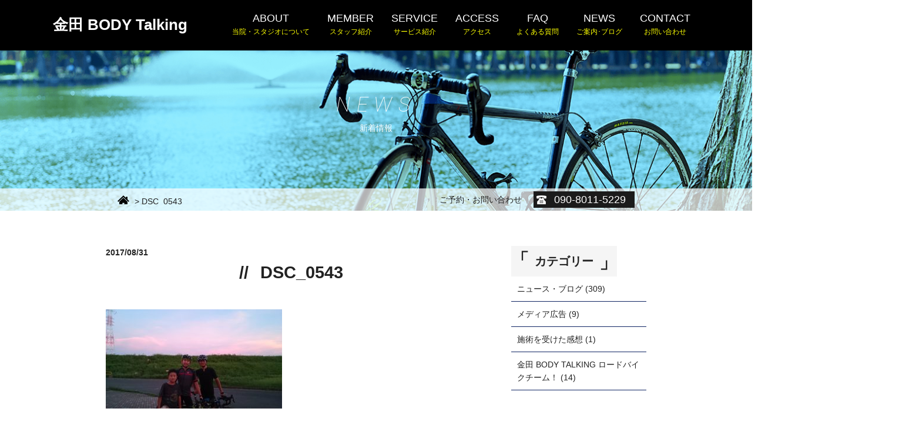

--- FILE ---
content_type: text/html; charset=UTF-8
request_url: http://kanedabodytalking.com/dsc_0543/
body_size: 8898
content:

<!DOCTYPE html>
<html dir="ltr" lang="ja">
<head>
<meta charset="UTF-8">
<meta name="format-detection" content="telephone=no">
	<meta name="viewport" content="width=1300">
<title>	DSC_0543 | 浦和駅5分/さいたま市/浦和区/頑固な凝り根本改善の整体 カネダ整体院/BODY TALKINGスタジオ 完全予約制 | 浦和駅5分/さいたま市/浦和区/頑固な凝り根本改善の整体 カネダ整体院/BODY TALKINGスタジオ　完全予約制</title>
<meta name="keywords" content="キーワード">
<meta name="description" content="説明">
<link rel="icon" href="http://kanedabodytalking.com/wp-content/themes/kaneda/favicon.ico" type="image/x-icon" />
<link rel="shortcut icon" href="http://kanedabodytalking.com/wp-content/themes/kaneda/favicon.ico" type="image/x-icon" />

<!--[if lt IE 9]>
<script src="http://kanedabodytalking.com/wp-content/themes/kaneda/js/html5.js"></script>
<script src="http://kanedabodytalking.com/wp-content/themes/kaneda/js/css3-mediaqueries.js"></script>
<![endif]-->

<link rel="stylesheet" href="http://kanedabodytalking.com/wp-content/themes/kaneda/style.css" type="text/css" media="screen">


		<!-- All in One SEO 4.9.1.1 - aioseo.com -->
	<meta name="robots" content="max-image-preview:large" />
	<meta name="author" content="bodytalking"/>
	<link rel="canonical" href="http://kanedabodytalking.com/dsc_0543/" />
	<meta name="generator" content="All in One SEO (AIOSEO) 4.9.1.1" />
		<meta property="og:locale" content="ja_JP" />
		<meta property="og:site_name" content="浦和駅5分/さいたま市/浦和区/頑固な凝り根本改善の整体 カネダ整体院/BODY TALKINGスタジオ　完全予約制 | 11周年を迎えた整体院　元プロロードレーサー、トライアスリートの施術家&amp;トレーナーが全てあなたをサポートします！　ロードバイク全日本チャンピョンを生んだトレーニングスタジオ、スポーツ整体・スポーツマッサージ院 〜トライアスロンやロードバイクの指導まで〜" />
		<meta property="og:type" content="article" />
		<meta property="og:title" content="DSC_0543 | 浦和駅5分/さいたま市/浦和区/頑固な凝り根本改善の整体 カネダ整体院/BODY TALKINGスタジオ 完全予約制" />
		<meta property="og:url" content="http://kanedabodytalking.com/dsc_0543/" />
		<meta property="article:published_time" content="2017-08-31T11:44:39+00:00" />
		<meta property="article:modified_time" content="2017-08-31T11:44:39+00:00" />
		<meta property="article:publisher" content="https://www.facebook.com/kanedabodytalking" />
		<meta name="twitter:card" content="summary" />
		<meta name="twitter:site" content="@K_BODYTalking" />
		<meta name="twitter:title" content="DSC_0543 | 浦和駅5分/さいたま市/浦和区/頑固な凝り根本改善の整体 カネダ整体院/BODY TALKINGスタジオ 完全予約制" />
		<meta name="twitter:creator" content="@K_BODYTalking" />
		<script type="application/ld+json" class="aioseo-schema">
			{"@context":"https:\/\/schema.org","@graph":[{"@type":"BreadcrumbList","@id":"http:\/\/kanedabodytalking.com\/dsc_0543\/#breadcrumblist","itemListElement":[{"@type":"ListItem","@id":"http:\/\/kanedabodytalking.com#listItem","position":1,"name":"\u30db\u30fc\u30e0","item":"http:\/\/kanedabodytalking.com","nextItem":{"@type":"ListItem","@id":"http:\/\/kanedabodytalking.com\/dsc_0543\/#listItem","name":"DSC_0543"}},{"@type":"ListItem","@id":"http:\/\/kanedabodytalking.com\/dsc_0543\/#listItem","position":2,"name":"DSC_0543","previousItem":{"@type":"ListItem","@id":"http:\/\/kanedabodytalking.com#listItem","name":"\u30db\u30fc\u30e0"}}]},{"@type":"ItemPage","@id":"http:\/\/kanedabodytalking.com\/dsc_0543\/#itempage","url":"http:\/\/kanedabodytalking.com\/dsc_0543\/","name":"DSC_0543 | \u6d66\u548c\u99c55\u5206\/\u3055\u3044\u305f\u307e\u5e02\/\u6d66\u548c\u533a\/\u9811\u56fa\u306a\u51dd\u308a\u6839\u672c\u6539\u5584\u306e\u6574\u4f53 \u30ab\u30cd\u30c0\u6574\u4f53\u9662\/BODY TALKING\u30b9\u30bf\u30b8\u30aa \u5b8c\u5168\u4e88\u7d04\u5236","inLanguage":"ja","isPartOf":{"@id":"http:\/\/kanedabodytalking.com\/#website"},"breadcrumb":{"@id":"http:\/\/kanedabodytalking.com\/dsc_0543\/#breadcrumblist"},"author":{"@id":"http:\/\/kanedabodytalking.com\/author\/bodytalking\/#author"},"creator":{"@id":"http:\/\/kanedabodytalking.com\/author\/bodytalking\/#author"},"datePublished":"2017-08-31T20:44:39+09:00","dateModified":"2017-08-31T20:44:39+09:00"},{"@type":"Organization","@id":"http:\/\/kanedabodytalking.com\/#organization","name":"\u91d1\u7530 BODY Talking","description":"11\u5468\u5e74\u3092\u8fce\u3048\u305f\u6574\u4f53\u9662\u3000\u5143\u30d7\u30ed\u30ed\u30fc\u30c9\u30ec\u30fc\u30b5\u30fc\u3001\u30c8\u30e9\u30a4\u30a2\u30b9\u30ea\u30fc\u30c8\u306e\u65bd\u8853\u5bb6&\u30c8\u30ec\u30fc\u30ca\u30fc\u304c\u5168\u3066\u3042\u306a\u305f\u3092\u30b5\u30dd\u30fc\u30c8\u3057\u307e\u3059\uff01\u3000\u30ed\u30fc\u30c9\u30d0\u30a4\u30af\u5168\u65e5\u672c\u30c1\u30e3\u30f3\u30d4\u30e7\u30f3\u3092\u751f\u3093\u3060\u30c8\u30ec\u30fc\u30cb\u30f3\u30b0\u30b9\u30bf\u30b8\u30aa\u3001\u30b9\u30dd\u30fc\u30c4\u6574\u4f53\u30fb\u30b9\u30dd\u30fc\u30c4\u30de\u30c3\u30b5\u30fc\u30b8\u9662 \u301c\u30c8\u30e9\u30a4\u30a2\u30b9\u30ed\u30f3\u3084\u30ed\u30fc\u30c9\u30d0\u30a4\u30af\u306e\u6307\u5c0e\u307e\u3067\u301c","url":"http:\/\/kanedabodytalking.com\/","telephone":"+819080115229","logo":{"@type":"ImageObject","url":"http:\/\/kanedabodytalking.com\/wp-content\/uploads\/2017\/08\/DSC_0543.jpg","@id":"http:\/\/kanedabodytalking.com\/dsc_0543\/#organizationLogo"},"image":{"@id":"http:\/\/kanedabodytalking.com\/dsc_0543\/#organizationLogo"},"sameAs":["https:\/\/www.facebook.com\/kanedabodytalking","https:\/\/twitter.com\/K_BODYTalking","https:\/\/www.instagram.com\/kaneda_tomoyuki_bt\/"]},{"@type":"Person","@id":"http:\/\/kanedabodytalking.com\/author\/bodytalking\/#author","url":"http:\/\/kanedabodytalking.com\/author\/bodytalking\/","name":"bodytalking","image":{"@type":"ImageObject","@id":"http:\/\/kanedabodytalking.com\/dsc_0543\/#authorImage","url":"https:\/\/secure.gravatar.com\/avatar\/f8921e4f6977a7318502fe5539ca064d3cd73943849a737d983f0a904da136b4?s=96&d=mm&r=g","width":96,"height":96,"caption":"bodytalking"}},{"@type":"WebSite","@id":"http:\/\/kanedabodytalking.com\/#website","url":"http:\/\/kanedabodytalking.com\/","name":"\u6d66\u548c\u99c55\u5206\u306e\u6574\u4f53\u9662 \u5b8c\u5168\u4e88\u7d04\u5236 \u30ab\u30cd\u30c0\u6574\u4f53\u9662\u30fb\u91d1\u7530 BODY TALKING\u30b9\u30bf\u30b8\u30aa","alternateName":"\u30ed\u30fc\u30c9\u30d0\u30a4\u30af\u5168\u65e5\u672c\u30c1\u30e3\u30f3\u30d4\u30e7\u30f3\u3092\u751f\u3093\u3060\u30c8\u30ec\u30fc\u30cb\u30f3\u30b0\u30b9\u30bf\u30b8\u30aa\u3001\u30b9\u30dd\u30fc\u30c4\u6574\u4f53\u30fb\u30b9\u30dd\u30fc\u30c4\u30de\u30c3\u30b5\u30fc\u30b8\u9662 \u4e00\u822c\u306e\u65b9\u304b\u3089\u30d7\u30ed\u306e\u9078\u624b\u307e\u3067\u30b1\u30a2\u3084\u30b3\u30f3\u30c7\u30a3\u30b7\u30e7\u30cb\u30f3\u30b0\u3001\u30c8\u30e9\u30a4\u30a2\u30b9\u30ed\u30f3\u3084\u30ed\u30fc\u30c9\u30d0\u30a4\u30af\u3001\u30de\u30e9\u30bd\u30f3\u306e\u6307\u5c0e\u307e\u3067\u884c\u3063\u3066\u3044\u307e\u3059\u3002","description":"11\u5468\u5e74\u3092\u8fce\u3048\u305f\u6574\u4f53\u9662\u3000\u5143\u30d7\u30ed\u30ed\u30fc\u30c9\u30ec\u30fc\u30b5\u30fc\u3001\u30c8\u30e9\u30a4\u30a2\u30b9\u30ea\u30fc\u30c8\u306e\u65bd\u8853\u5bb6&\u30c8\u30ec\u30fc\u30ca\u30fc\u304c\u5168\u3066\u3042\u306a\u305f\u3092\u30b5\u30dd\u30fc\u30c8\u3057\u307e\u3059\uff01\u3000\u30ed\u30fc\u30c9\u30d0\u30a4\u30af\u5168\u65e5\u672c\u30c1\u30e3\u30f3\u30d4\u30e7\u30f3\u3092\u751f\u3093\u3060\u30c8\u30ec\u30fc\u30cb\u30f3\u30b0\u30b9\u30bf\u30b8\u30aa\u3001\u30b9\u30dd\u30fc\u30c4\u6574\u4f53\u30fb\u30b9\u30dd\u30fc\u30c4\u30de\u30c3\u30b5\u30fc\u30b8\u9662 \u301c\u30c8\u30e9\u30a4\u30a2\u30b9\u30ed\u30f3\u3084\u30ed\u30fc\u30c9\u30d0\u30a4\u30af\u306e\u6307\u5c0e\u307e\u3067\u301c","inLanguage":"ja","publisher":{"@id":"http:\/\/kanedabodytalking.com\/#organization"}}]}
		</script>
		<!-- All in One SEO -->

<link rel='dns-prefetch' href='//secure.gravatar.com' />
<link rel='dns-prefetch' href='//stats.wp.com' />
<link rel='dns-prefetch' href='//v0.wordpress.com' />
<link rel='preconnect' href='//c0.wp.com' />
<link rel="alternate" title="oEmbed (JSON)" type="application/json+oembed" href="http://kanedabodytalking.com/wp-json/oembed/1.0/embed?url=http%3A%2F%2Fkanedabodytalking.com%2Fdsc_0543%2F" />
<link rel="alternate" title="oEmbed (XML)" type="text/xml+oembed" href="http://kanedabodytalking.com/wp-json/oembed/1.0/embed?url=http%3A%2F%2Fkanedabodytalking.com%2Fdsc_0543%2F&#038;format=xml" />
<style id='wp-img-auto-sizes-contain-inline-css' type='text/css'>
img:is([sizes=auto i],[sizes^="auto," i]){contain-intrinsic-size:3000px 1500px}
/*# sourceURL=wp-img-auto-sizes-contain-inline-css */
</style>
<style id='wp-block-library-inline-css' type='text/css'>
:root{--wp-block-synced-color:#7a00df;--wp-block-synced-color--rgb:122,0,223;--wp-bound-block-color:var(--wp-block-synced-color);--wp-editor-canvas-background:#ddd;--wp-admin-theme-color:#007cba;--wp-admin-theme-color--rgb:0,124,186;--wp-admin-theme-color-darker-10:#006ba1;--wp-admin-theme-color-darker-10--rgb:0,107,160.5;--wp-admin-theme-color-darker-20:#005a87;--wp-admin-theme-color-darker-20--rgb:0,90,135;--wp-admin-border-width-focus:2px}@media (min-resolution:192dpi){:root{--wp-admin-border-width-focus:1.5px}}.wp-element-button{cursor:pointer}:root .has-very-light-gray-background-color{background-color:#eee}:root .has-very-dark-gray-background-color{background-color:#313131}:root .has-very-light-gray-color{color:#eee}:root .has-very-dark-gray-color{color:#313131}:root .has-vivid-green-cyan-to-vivid-cyan-blue-gradient-background{background:linear-gradient(135deg,#00d084,#0693e3)}:root .has-purple-crush-gradient-background{background:linear-gradient(135deg,#34e2e4,#4721fb 50%,#ab1dfe)}:root .has-hazy-dawn-gradient-background{background:linear-gradient(135deg,#faaca8,#dad0ec)}:root .has-subdued-olive-gradient-background{background:linear-gradient(135deg,#fafae1,#67a671)}:root .has-atomic-cream-gradient-background{background:linear-gradient(135deg,#fdd79a,#004a59)}:root .has-nightshade-gradient-background{background:linear-gradient(135deg,#330968,#31cdcf)}:root .has-midnight-gradient-background{background:linear-gradient(135deg,#020381,#2874fc)}:root{--wp--preset--font-size--normal:16px;--wp--preset--font-size--huge:42px}.has-regular-font-size{font-size:1em}.has-larger-font-size{font-size:2.625em}.has-normal-font-size{font-size:var(--wp--preset--font-size--normal)}.has-huge-font-size{font-size:var(--wp--preset--font-size--huge)}.has-text-align-center{text-align:center}.has-text-align-left{text-align:left}.has-text-align-right{text-align:right}.has-fit-text{white-space:nowrap!important}#end-resizable-editor-section{display:none}.aligncenter{clear:both}.items-justified-left{justify-content:flex-start}.items-justified-center{justify-content:center}.items-justified-right{justify-content:flex-end}.items-justified-space-between{justify-content:space-between}.screen-reader-text{border:0;clip-path:inset(50%);height:1px;margin:-1px;overflow:hidden;padding:0;position:absolute;width:1px;word-wrap:normal!important}.screen-reader-text:focus{background-color:#ddd;clip-path:none;color:#444;display:block;font-size:1em;height:auto;left:5px;line-height:normal;padding:15px 23px 14px;text-decoration:none;top:5px;width:auto;z-index:100000}html :where(.has-border-color){border-style:solid}html :where([style*=border-top-color]){border-top-style:solid}html :where([style*=border-right-color]){border-right-style:solid}html :where([style*=border-bottom-color]){border-bottom-style:solid}html :where([style*=border-left-color]){border-left-style:solid}html :where([style*=border-width]){border-style:solid}html :where([style*=border-top-width]){border-top-style:solid}html :where([style*=border-right-width]){border-right-style:solid}html :where([style*=border-bottom-width]){border-bottom-style:solid}html :where([style*=border-left-width]){border-left-style:solid}html :where(img[class*=wp-image-]){height:auto;max-width:100%}:where(figure){margin:0 0 1em}html :where(.is-position-sticky){--wp-admin--admin-bar--position-offset:var(--wp-admin--admin-bar--height,0px)}@media screen and (max-width:600px){html :where(.is-position-sticky){--wp-admin--admin-bar--position-offset:0px}}

/*# sourceURL=wp-block-library-inline-css */
</style><style id='global-styles-inline-css' type='text/css'>
:root{--wp--preset--aspect-ratio--square: 1;--wp--preset--aspect-ratio--4-3: 4/3;--wp--preset--aspect-ratio--3-4: 3/4;--wp--preset--aspect-ratio--3-2: 3/2;--wp--preset--aspect-ratio--2-3: 2/3;--wp--preset--aspect-ratio--16-9: 16/9;--wp--preset--aspect-ratio--9-16: 9/16;--wp--preset--color--black: #000000;--wp--preset--color--cyan-bluish-gray: #abb8c3;--wp--preset--color--white: #ffffff;--wp--preset--color--pale-pink: #f78da7;--wp--preset--color--vivid-red: #cf2e2e;--wp--preset--color--luminous-vivid-orange: #ff6900;--wp--preset--color--luminous-vivid-amber: #fcb900;--wp--preset--color--light-green-cyan: #7bdcb5;--wp--preset--color--vivid-green-cyan: #00d084;--wp--preset--color--pale-cyan-blue: #8ed1fc;--wp--preset--color--vivid-cyan-blue: #0693e3;--wp--preset--color--vivid-purple: #9b51e0;--wp--preset--gradient--vivid-cyan-blue-to-vivid-purple: linear-gradient(135deg,rgb(6,147,227) 0%,rgb(155,81,224) 100%);--wp--preset--gradient--light-green-cyan-to-vivid-green-cyan: linear-gradient(135deg,rgb(122,220,180) 0%,rgb(0,208,130) 100%);--wp--preset--gradient--luminous-vivid-amber-to-luminous-vivid-orange: linear-gradient(135deg,rgb(252,185,0) 0%,rgb(255,105,0) 100%);--wp--preset--gradient--luminous-vivid-orange-to-vivid-red: linear-gradient(135deg,rgb(255,105,0) 0%,rgb(207,46,46) 100%);--wp--preset--gradient--very-light-gray-to-cyan-bluish-gray: linear-gradient(135deg,rgb(238,238,238) 0%,rgb(169,184,195) 100%);--wp--preset--gradient--cool-to-warm-spectrum: linear-gradient(135deg,rgb(74,234,220) 0%,rgb(151,120,209) 20%,rgb(207,42,186) 40%,rgb(238,44,130) 60%,rgb(251,105,98) 80%,rgb(254,248,76) 100%);--wp--preset--gradient--blush-light-purple: linear-gradient(135deg,rgb(255,206,236) 0%,rgb(152,150,240) 100%);--wp--preset--gradient--blush-bordeaux: linear-gradient(135deg,rgb(254,205,165) 0%,rgb(254,45,45) 50%,rgb(107,0,62) 100%);--wp--preset--gradient--luminous-dusk: linear-gradient(135deg,rgb(255,203,112) 0%,rgb(199,81,192) 50%,rgb(65,88,208) 100%);--wp--preset--gradient--pale-ocean: linear-gradient(135deg,rgb(255,245,203) 0%,rgb(182,227,212) 50%,rgb(51,167,181) 100%);--wp--preset--gradient--electric-grass: linear-gradient(135deg,rgb(202,248,128) 0%,rgb(113,206,126) 100%);--wp--preset--gradient--midnight: linear-gradient(135deg,rgb(2,3,129) 0%,rgb(40,116,252) 100%);--wp--preset--font-size--small: 13px;--wp--preset--font-size--medium: 20px;--wp--preset--font-size--large: 36px;--wp--preset--font-size--x-large: 42px;--wp--preset--spacing--20: 0.44rem;--wp--preset--spacing--30: 0.67rem;--wp--preset--spacing--40: 1rem;--wp--preset--spacing--50: 1.5rem;--wp--preset--spacing--60: 2.25rem;--wp--preset--spacing--70: 3.38rem;--wp--preset--spacing--80: 5.06rem;--wp--preset--shadow--natural: 6px 6px 9px rgba(0, 0, 0, 0.2);--wp--preset--shadow--deep: 12px 12px 50px rgba(0, 0, 0, 0.4);--wp--preset--shadow--sharp: 6px 6px 0px rgba(0, 0, 0, 0.2);--wp--preset--shadow--outlined: 6px 6px 0px -3px rgb(255, 255, 255), 6px 6px rgb(0, 0, 0);--wp--preset--shadow--crisp: 6px 6px 0px rgb(0, 0, 0);}:where(.is-layout-flex){gap: 0.5em;}:where(.is-layout-grid){gap: 0.5em;}body .is-layout-flex{display: flex;}.is-layout-flex{flex-wrap: wrap;align-items: center;}.is-layout-flex > :is(*, div){margin: 0;}body .is-layout-grid{display: grid;}.is-layout-grid > :is(*, div){margin: 0;}:where(.wp-block-columns.is-layout-flex){gap: 2em;}:where(.wp-block-columns.is-layout-grid){gap: 2em;}:where(.wp-block-post-template.is-layout-flex){gap: 1.25em;}:where(.wp-block-post-template.is-layout-grid){gap: 1.25em;}.has-black-color{color: var(--wp--preset--color--black) !important;}.has-cyan-bluish-gray-color{color: var(--wp--preset--color--cyan-bluish-gray) !important;}.has-white-color{color: var(--wp--preset--color--white) !important;}.has-pale-pink-color{color: var(--wp--preset--color--pale-pink) !important;}.has-vivid-red-color{color: var(--wp--preset--color--vivid-red) !important;}.has-luminous-vivid-orange-color{color: var(--wp--preset--color--luminous-vivid-orange) !important;}.has-luminous-vivid-amber-color{color: var(--wp--preset--color--luminous-vivid-amber) !important;}.has-light-green-cyan-color{color: var(--wp--preset--color--light-green-cyan) !important;}.has-vivid-green-cyan-color{color: var(--wp--preset--color--vivid-green-cyan) !important;}.has-pale-cyan-blue-color{color: var(--wp--preset--color--pale-cyan-blue) !important;}.has-vivid-cyan-blue-color{color: var(--wp--preset--color--vivid-cyan-blue) !important;}.has-vivid-purple-color{color: var(--wp--preset--color--vivid-purple) !important;}.has-black-background-color{background-color: var(--wp--preset--color--black) !important;}.has-cyan-bluish-gray-background-color{background-color: var(--wp--preset--color--cyan-bluish-gray) !important;}.has-white-background-color{background-color: var(--wp--preset--color--white) !important;}.has-pale-pink-background-color{background-color: var(--wp--preset--color--pale-pink) !important;}.has-vivid-red-background-color{background-color: var(--wp--preset--color--vivid-red) !important;}.has-luminous-vivid-orange-background-color{background-color: var(--wp--preset--color--luminous-vivid-orange) !important;}.has-luminous-vivid-amber-background-color{background-color: var(--wp--preset--color--luminous-vivid-amber) !important;}.has-light-green-cyan-background-color{background-color: var(--wp--preset--color--light-green-cyan) !important;}.has-vivid-green-cyan-background-color{background-color: var(--wp--preset--color--vivid-green-cyan) !important;}.has-pale-cyan-blue-background-color{background-color: var(--wp--preset--color--pale-cyan-blue) !important;}.has-vivid-cyan-blue-background-color{background-color: var(--wp--preset--color--vivid-cyan-blue) !important;}.has-vivid-purple-background-color{background-color: var(--wp--preset--color--vivid-purple) !important;}.has-black-border-color{border-color: var(--wp--preset--color--black) !important;}.has-cyan-bluish-gray-border-color{border-color: var(--wp--preset--color--cyan-bluish-gray) !important;}.has-white-border-color{border-color: var(--wp--preset--color--white) !important;}.has-pale-pink-border-color{border-color: var(--wp--preset--color--pale-pink) !important;}.has-vivid-red-border-color{border-color: var(--wp--preset--color--vivid-red) !important;}.has-luminous-vivid-orange-border-color{border-color: var(--wp--preset--color--luminous-vivid-orange) !important;}.has-luminous-vivid-amber-border-color{border-color: var(--wp--preset--color--luminous-vivid-amber) !important;}.has-light-green-cyan-border-color{border-color: var(--wp--preset--color--light-green-cyan) !important;}.has-vivid-green-cyan-border-color{border-color: var(--wp--preset--color--vivid-green-cyan) !important;}.has-pale-cyan-blue-border-color{border-color: var(--wp--preset--color--pale-cyan-blue) !important;}.has-vivid-cyan-blue-border-color{border-color: var(--wp--preset--color--vivid-cyan-blue) !important;}.has-vivid-purple-border-color{border-color: var(--wp--preset--color--vivid-purple) !important;}.has-vivid-cyan-blue-to-vivid-purple-gradient-background{background: var(--wp--preset--gradient--vivid-cyan-blue-to-vivid-purple) !important;}.has-light-green-cyan-to-vivid-green-cyan-gradient-background{background: var(--wp--preset--gradient--light-green-cyan-to-vivid-green-cyan) !important;}.has-luminous-vivid-amber-to-luminous-vivid-orange-gradient-background{background: var(--wp--preset--gradient--luminous-vivid-amber-to-luminous-vivid-orange) !important;}.has-luminous-vivid-orange-to-vivid-red-gradient-background{background: var(--wp--preset--gradient--luminous-vivid-orange-to-vivid-red) !important;}.has-very-light-gray-to-cyan-bluish-gray-gradient-background{background: var(--wp--preset--gradient--very-light-gray-to-cyan-bluish-gray) !important;}.has-cool-to-warm-spectrum-gradient-background{background: var(--wp--preset--gradient--cool-to-warm-spectrum) !important;}.has-blush-light-purple-gradient-background{background: var(--wp--preset--gradient--blush-light-purple) !important;}.has-blush-bordeaux-gradient-background{background: var(--wp--preset--gradient--blush-bordeaux) !important;}.has-luminous-dusk-gradient-background{background: var(--wp--preset--gradient--luminous-dusk) !important;}.has-pale-ocean-gradient-background{background: var(--wp--preset--gradient--pale-ocean) !important;}.has-electric-grass-gradient-background{background: var(--wp--preset--gradient--electric-grass) !important;}.has-midnight-gradient-background{background: var(--wp--preset--gradient--midnight) !important;}.has-small-font-size{font-size: var(--wp--preset--font-size--small) !important;}.has-medium-font-size{font-size: var(--wp--preset--font-size--medium) !important;}.has-large-font-size{font-size: var(--wp--preset--font-size--large) !important;}.has-x-large-font-size{font-size: var(--wp--preset--font-size--x-large) !important;}
/*# sourceURL=global-styles-inline-css */
</style>

<style id='classic-theme-styles-inline-css' type='text/css'>
/*! This file is auto-generated */
.wp-block-button__link{color:#fff;background-color:#32373c;border-radius:9999px;box-shadow:none;text-decoration:none;padding:calc(.667em + 2px) calc(1.333em + 2px);font-size:1.125em}.wp-block-file__button{background:#32373c;color:#fff;text-decoration:none}
/*# sourceURL=/wp-includes/css/classic-themes.min.css */
</style>
<link rel='stylesheet' id='contact-form-7-css' href='http://kanedabodytalking.com/wp-content/plugins/contact-form-7/includes/css/styles.css?ver=6.1.4' type='text/css' media='all' />
<link rel='stylesheet' id='wp-pagenavi-css' href='http://kanedabodytalking.com/wp-content/plugins/wp-pagenavi/pagenavi-css.css?ver=2.70' type='text/css' media='all' />
<link rel="https://api.w.org/" href="http://kanedabodytalking.com/wp-json/" /><link rel="alternate" title="JSON" type="application/json" href="http://kanedabodytalking.com/wp-json/wp/v2/media/176" />	<style>img#wpstats{display:none}</style>
		<style type="text/css">.recentcomments a{display:inline !important;padding:0 !important;margin:0 !important;}</style>
<script src="http://kanedabodytalking.com/wp-content/themes/kaneda/js/jquery.min.js"></script>
<script src="https://ajax.googleapis.com/ajax/libs/jqueryui/1.11.4/jquery-ui.min.js"></script>
<script type="text/javascript" src="http://maps.google.com/maps/api/js?sensor=false"></script>
<script src="http://kanedabodytalking.com/wp-content/themes/kaneda/js/script.js"></script>

</head>



<body class="under">
	
	
<header class="dropshadow">
<span class="menu">menu</span>
<span class="menu2">menu2</span>

<div class="inner_box">

<div class="f_box f_h_sb f_center">
<div class="logo"><a href="http://kanedabodytalking.com/">金田 BODY Talking</a></div>
<nav class="pc">
<ul class="f_box f_h_sb f_start">

	<li ><a href="http://kanedabodytalking.com/about">ABOUT<span>当院・スタジオについて</span></a></li>
        <li ><a href="http://kanedabodytalking.com/member">MEMBER<span>スタッフ紹介</span></a></li>	
	<li ><a href="http://kanedabodytalking.com/service">SERVICE<span>サービス紹介</span></a></li>
	<li ><a href="http://kanedabodytalking.com/access">ACCESS<span>アクセス</span></a></li>
	<li ><a href="http://kanedabodytalking.com/faq">FAQ<span>よくある質問</span></a></li>
	<li ><a href="http://kanedabodytalking.com/newslist">NEWS<span>ご案内･ブログ</span></a></li>
	<li ><a href="http://kanedabodytalking.com/contact">CONTACT<span>お問い合わせ</span></a></li>
</ul>
</nav>
</div><!--f_box-->
</div><!--inner_box-->	
</header>
<nav class="sp">
<ul class="f_box f_h_sb f_start ">

	<li><a href="http://kanedabodytalking.com/about">ABOUT<span>当院・スタジオについて</span></a></li>
        <li><a href="http://kanedabodytalking.com/member">MEMBER<span>スタッフ紹介</span></a></li>	
	<li><a href="http://kanedabodytalking.com/service">SERVICE<span>サービス紹介</span></a></li>
	<li><a href="http://kanedabodytalking.com/access">ACCESS<span>アクセス</span></a></li>
	<li><a href="http://kanedabodytalking.com/faq">FAQ<span>よくある質問</span></a></li>
	<li><a href="http://kanedabodytalking.com/newslist">NEWS<span>ご案内･ブログ</span></a></li>
	<li><a href="http://kanedabodytalking.com/contact">CONTACT<span>お問い合わせ</span></a></li>
</ul>
</nav>
<div class="news">
<div class="htr_space"></div>
<div id="kv_under">
    <div class="kv_under-in">
        <div class="kv_under-main">
            <span class="pl">NEWS</span>新着情報
        </div>
    </div>


<div class="kv_tel"><div class="inner_box f_box f_h_sb f_center f_box_nowrap ">
<div class="breadcrumbs" typeof="BreadcrumbList" vocab="https://schema.org/">
    <!-- Breadcrumb NavXT 7.5.0 -->
<span property="itemListElement" typeof="ListItem"><a property="item" typeof="WebPage" title="浦和駅5分/さいたま市/浦和区/頑固な凝り根本改善の整体 カネダ整体院/BODY TALKINGスタジオ　完全予約制へ移動" href="http://kanedabodytalking.com" class="home"><span property="name">&nbsp;&nbsp;</span></a><meta property="position" content="1"></span> &gt; <span property="itemListElement" typeof="ListItem"><span property="name">DSC_0543</span><meta property="position" content="2"></span></div>
<div class="rtxt f_box f_h_sb f_center f_box_nowrap "><p>ご予約・お問い合わせ</p><p class="tel pc">090-8011-5229</p><p class="tel sp"><a href="tel:09080115229">090-8011-5229</a></p></div></div></div>
</div>


<div class="inner_box">
<div class="f_box f_start f_h_sb">
<div id="main">
<section class="news01">
<p class="date">2017/08/31</p>
<h2 class="mc">DSC_0543</h2>



<div class="news_content">
<p class="attachment"><a href='http://kanedabodytalking.com/wp-content/uploads/2017/08/DSC_0543.jpg'><img fetchpriority="high" decoding="async" width="300" height="169" src="http://kanedabodytalking.com/wp-content/uploads/2017/08/DSC_0543-300x169.jpg" class="attachment-medium size-medium" alt="" srcset="http://kanedabodytalking.com/wp-content/uploads/2017/08/DSC_0543-300x169.jpg 300w, http://kanedabodytalking.com/wp-content/uploads/2017/08/DSC_0543-768x432.jpg 768w, http://kanedabodytalking.com/wp-content/uploads/2017/08/DSC_0543-1024x576.jpg 1024w" sizes="(max-width: 300px) 100vw, 300px" /></a></p>
</div>



	<div class="pager">
		<div class="pager_in f_box  f_h_sb f_box_nowrap">
<div class="prev dead">Prev</div><p class="rt_btn"><a href="http://kanedabodytalking.com/newslist">戻る</a></p>
<div class="next dead">Next</div>		</div><!--pager_in-->
	</div>

</section></div>
<div id="side">
<section>
<h3 class="mc">カテゴリー</h3>
<ul>

	<li class="cat-item cat-item-2"><a href="http://kanedabodytalking.com/news/">ニュース・ブログ</a> (309)
</li>
	<li class="cat-item cat-item-8"><a href="http://kanedabodytalking.com/%e3%83%a1%e3%83%87%e3%82%a3%e3%82%a2%e5%ba%83%e5%91%8a/">メディア広告</a> (9)
</li>
	<li class="cat-item cat-item-9"><a href="http://kanedabodytalking.com/%e6%96%bd%e8%a1%93%e3%82%92%e5%8f%97%e3%81%91%e3%81%9f%e6%84%9f%e6%83%b3/">施術を受けた感想</a> (1)
</li>
	<li class="cat-item cat-item-78"><a href="http://kanedabodytalking.com/%e9%87%91%e7%94%b0-body-talking-%e3%83%ad%e3%83%bc%e3%83%89%e3%83%90%e3%82%a4%e3%82%af%e3%83%81%e3%83%bc%e3%83%a0%ef%bc%81/">金田 BODY TALKING ロードバイクチーム！</a> (14)
</li>
</ul>
</section>
<section>
<h3 class="mc">新着記事</h3>



	<ul>
			<li class="f_box f_h_start">


<p>
<a href="http://kanedabodytalking.com/news/%e2%9c%a8%ef%b8%8f%e3%83%91%e3%83%bc%e3%82%bd%e3%83%8a%e3%83%ab%e3%83%88%e3%83%ac%e3%83%bc%e3%83%8b%e3%83%b3%e3%82%b0%e3%81%8a%e8%a9%a6%e3%81%97%e7%89%b9%e5%88%a5%e4%bc%81%e7%94%bb%e2%9c%a8%ef%b8%8f/" title="✨️パーソナルトレーニングお試し特別企画✨️全12回で60000円💰️">
		<span class="date">2026.01.19</span>
		<span class="blog_title">✨️パーソナルトレーニングお…</span></a></p></li>
			<li class="f_box f_h_start">


<p>
<a href="http://kanedabodytalking.com/news/%e5%a4%a7%e7%a3%af%e3%82%af%e3%83%aa%e3%83%86%e3%83%aa%e3%82%a6%e3%83%a0-%e7%ac%ac4%e6%88%a6-%e5%87%ba%e5%ba%97%e5%87%ba%e5%a0%b4%e3%81%97%e3%81%a6%e3%81%8d%e3%81%be%e3%81%97%e3%81%9f%ef%bc%81/" title="大磯クリテリウム 第4戦 出店&amp;出場してきました！">
		<span class="date">2026.01.19</span>
		<span class="blog_title">大磯クリテリウム 第4戦 出…</span></a></p></li>
			<li class="f_box f_h_start">


<p>
<a href="http://kanedabodytalking.com/news/%e3%80%881%e6%9c%88%e6%9c%ab%e3%81%be%e3%81%a7%e3%80%89%e5%88%9d%e5%9b%9e%e5%8d%8a%e9%a1%8d-%e3%83%91%e3%83%bc%e3%82%bd%e3%83%8a%e3%83%ab%e3%83%88%e3%83%ac%e3%83%bc%e3%83%8b%e3%83%b3%e3%82%b0/" title="〈1月末まで〉初回半額 パーソナルトレーニング">
		<span class="date">2026.01.07</span>
		<span class="blog_title">〈1月末まで〉初回半額 パー…</span></a></p></li>
			<li class="f_box f_h_start">


<p>
<a href="http://kanedabodytalking.com/news/%ef%bc%91%e6%9c%88%e4%b8%ad%e6%97%ac%e3%81%be%e3%81%a7%e3%81%ae%e4%ba%88%e7%b4%84%e7%8a%b6%e6%b3%81/" title="１月中旬までの予約状況">
		<span class="date">2026.01.04</span>
		<span class="blog_title">１月中旬までの予約状況</span></a></p></li>
			<li class="f_box f_h_start">


<p>
<a href="http://kanedabodytalking.com/news/%f0%9f%8e%8d2026%e5%b9%b4-%e6%98%8e%e3%81%91%e3%81%be%e3%81%97%e3%81%a6%e3%81%8a%e3%82%81%e3%81%a7%e3%81%a8%e3%81%86%e3%81%94%e3%81%96%e3%81%84%e3%81%be%e3%81%99%f0%9f%8e%8d/" title="🎍2026年 明けましておめでとうございます🎍">
		<span class="date">2026.01.02</span>
		<span class="blog_title">🎍2026年 明けましておめ…</span></a></p></li>
		</ul>


</section>
</div></div>
</div>
</div>
<div class="cta">
<div class="cta_box">
<h2>お問い合わせ・ご予約はこちら</h2>
<p class="fs14">まずはお気軽にご相談・お問い合わせ下さい。</p>
<ul class="f_box f_h_sb">
	<li><span class="pc"><img src="http://kanedabodytalking.com/wp-content/themes/kaneda/img/common/cta_tel.png" alt="090-8011-5229"/></span><a href="tel:09080115229" class="sp"><img src="http://kanedabodytalking.com/wp-content/themes/kaneda/img/common/cta_tel.png" alt="090-8011-5229"/></a></li>
        <li><a href="http://kanedabodytalking.com/contact"><img src="http://kanedabodytalking.com/wp-content/themes/kaneda/img/common/cta_web.png" alt="お問い合わせフォームはこちら メールでのご予約24時間受付中" class="pc"/><img src="http://kanedabodytalking.com/wp-content/themes/kaneda/img/common/cta_web.png" alt="お問い合わせフォームはこちら メールでのご予約24時間受付中" class="sp"/></a></li>	        
</ul>  
</div>
</div><p class="btn_btp"><a href="">Page Top</a></p>
<footer>
<div class="inner_box">

<div class="f_box f_h_sb f_start">
<div>
<div class="footer_logo"><a href="http://kanedabodytalking.com/">金田 BODY Talking</a>
<p align="right"><span><a href="https://twitter.com/ov0e1rrl8cphszn" target="_blank"><img src="http://kanedabodytalking.com/wp-content/themes/kaneda/img/common/ico_tw.png" alt=""/></a></span><span><a href="https://ja-jp.facebook.com/kanedabodytalking/" target="_blank"><img src="http://kanedabodytalking.com/wp-content/themes/kaneda/img/common/ico_fb.png" alt=""/></a></span></p>
</div></div>
<img src="http://kanedabodytalking.com/wp-content/themes/kaneda/img/common/qrcode.jpg" alt="金田 BODY Talking" class="qr"/>
<div>

<div class="fnav">
<ul class="f_box f_h_sb f_start fnav">

	<li><a href="http://kanedabodytalking.com/about">ABOUT<span>当院・スタジオについて</span></a></li>
        <li><a href="http://kanedabodytalking.com/member">MEMBER<span>スタッフ紹介</span></a></li>	
	<li><a href="http://kanedabodytalking.com/service">SERVICE<span>サービス紹介</span></a></li>
	<li><a href="http://kanedabodytalking.com/access">ACCESS<span>アクセス</span></a></li>
	<li><a href="http://kanedabodytalking.com/faq">FAQ<span>よくある質問</span></a></li>
	<li><a href="http://kanedabodytalking.com/newslist">NEWS<span>ご案内･ブログ</span></a></li>
	<li><a href="http://kanedabodytalking.com/contact">CONTACT<span>お問い合わせ</span></a></li>
</ul>
</div><!--fnav-->
</div><!--f_box-->
</div><!--inner_box-->
<div class="copyright">Copyright © 2017 金田 BODY Talking All Rights Reserved.</div>
</footer>

<script type="speculationrules">
{"prefetch":[{"source":"document","where":{"and":[{"href_matches":"/*"},{"not":{"href_matches":["/wp-*.php","/wp-admin/*","/wp-content/uploads/*","/wp-content/*","/wp-content/plugins/*","/wp-content/themes/kaneda/*","/*\\?(.+)"]}},{"not":{"selector_matches":"a[rel~=\"nofollow\"]"}},{"not":{"selector_matches":".no-prefetch, .no-prefetch a"}}]},"eagerness":"conservative"}]}
</script>
<script type="module"  src="http://kanedabodytalking.com/wp-content/plugins/all-in-one-seo-pack/dist/Lite/assets/table-of-contents.95d0dfce.js?ver=4.9.1.1" id="aioseo/js/src/vue/standalone/blocks/table-of-contents/frontend.js-js"></script>
<script type="text/javascript" src="https://c0.wp.com/c/6.9/wp-includes/js/dist/hooks.min.js" id="wp-hooks-js"></script>
<script type="text/javascript" src="https://c0.wp.com/c/6.9/wp-includes/js/dist/i18n.min.js" id="wp-i18n-js"></script>
<script type="text/javascript" id="wp-i18n-js-after">
/* <![CDATA[ */
wp.i18n.setLocaleData( { 'text direction\u0004ltr': [ 'ltr' ] } );
//# sourceURL=wp-i18n-js-after
/* ]]> */
</script>
<script type="text/javascript" src="http://kanedabodytalking.com/wp-content/plugins/contact-form-7/includes/swv/js/index.js?ver=6.1.4" id="swv-js"></script>
<script type="text/javascript" id="contact-form-7-js-translations">
/* <![CDATA[ */
( function( domain, translations ) {
	var localeData = translations.locale_data[ domain ] || translations.locale_data.messages;
	localeData[""].domain = domain;
	wp.i18n.setLocaleData( localeData, domain );
} )( "contact-form-7", {"translation-revision-date":"2025-11-30 08:12:23+0000","generator":"GlotPress\/4.0.3","domain":"messages","locale_data":{"messages":{"":{"domain":"messages","plural-forms":"nplurals=1; plural=0;","lang":"ja_JP"},"This contact form is placed in the wrong place.":["\u3053\u306e\u30b3\u30f3\u30bf\u30af\u30c8\u30d5\u30a9\u30fc\u30e0\u306f\u9593\u9055\u3063\u305f\u4f4d\u7f6e\u306b\u7f6e\u304b\u308c\u3066\u3044\u307e\u3059\u3002"],"Error:":["\u30a8\u30e9\u30fc:"]}},"comment":{"reference":"includes\/js\/index.js"}} );
//# sourceURL=contact-form-7-js-translations
/* ]]> */
</script>
<script type="text/javascript" id="contact-form-7-js-before">
/* <![CDATA[ */
var wpcf7 = {
    "api": {
        "root": "http:\/\/kanedabodytalking.com\/wp-json\/",
        "namespace": "contact-form-7\/v1"
    }
};
//# sourceURL=contact-form-7-js-before
/* ]]> */
</script>
<script type="text/javascript" src="http://kanedabodytalking.com/wp-content/plugins/contact-form-7/includes/js/index.js?ver=6.1.4" id="contact-form-7-js"></script>
<script type="text/javascript" id="jetpack-stats-js-before">
/* <![CDATA[ */
_stq = window._stq || [];
_stq.push([ "view", JSON.parse("{\"v\":\"ext\",\"blog\":\"139774213\",\"post\":\"176\",\"tz\":\"9\",\"srv\":\"kanedabodytalking.com\",\"j\":\"1:15.3.1\"}") ]);
_stq.push([ "clickTrackerInit", "139774213", "176" ]);
//# sourceURL=jetpack-stats-js-before
/* ]]> */
</script>
<script type="text/javascript" src="https://stats.wp.com/e-202604.js" id="jetpack-stats-js" defer="defer" data-wp-strategy="defer"></script>

</body>
</html>

--- FILE ---
content_type: text/css
request_url: http://kanedabodytalking.com/wp-content/themes/kaneda/style.css
body_size: 3530
content:
@charset "utf-8";
/*
Theme Name:Kaneda BODY Talking
Theme URI: http://wordpress.org/
Description:金田 BODY Talking
Author: sungrove
Version: 1.0
License: GNU General Public License
License URI: license.txt
Tags: sungrove
*/
@import url("css/sanitize.css");
@import url("css/under.css");
@import url('https://fonts.googleapis.com/css?family=Playfair+Display|Roboto:100i');
* {
	margin:0;
	padding: 0;
}

body {
	font-family: 'ヒラギノ角ゴシック Pro', 'Hiragino Kaku Gothic Pro', メイリオ, Meiryo, Osaka, 'ＭＳ Ｐゴシック', 'MS PGothic', sans-serif;
	line-height: 1.6;
	font-size: 14px;
	color: #222222;
	width: 100%;
	height: 100%;
	overflow:hidden;	
}
.mc{
	font-family: "ヒラギノ明朝 Pro W3" , "Hiragino Mincho Pro" , "HiraMinProN-W3" , "HGS明朝E" , "ＭＳ Ｐ明朝" , "MS PMincho" , sans-serif;
	
}
.pl{
	font-family: 'Playfair Display', serif;
}
a { text-decoration: none; }
li { list-style: none; }
img { border:none; }
address { font-style: normal; }
/************************************************************************************
 common
************************************************************************************/
.bold {
	font-weight: bold;
}
.mgb20 {
	margin-bottom: 20px;
}
.hover_c {
	opacity: 1;
    -webkit-opacity: 1;
    -moz-opacity: 1;
}
.hover_c:hover {
	-webkit-transition: opacity 1s ease-out;
    -moz-transition: opacity 1s ease-out;
    -ms-transition: opacity 1s ease-out;
    transition: opacity 1s ease-out;

    opacity: 0.5;
    -webkit-opacity: 0.5;
    -moz-opacity: 0.5;
}
.f_box {
	display:-webkit-box;
    display:-ms-flexbox;
    display: -webkit-flex;
    display:flex;
}
.inner_box{
	width:1100px;
	margin 0 auto;
	margin: 0 auto;
}
h2{
	font-size:29px;
	text-align: center;
	font-family: "ヒラギノ明朝 Pro W3" , "Hiragino Mincho Pro" , "HiraMinProN-W3" , "游明朝" , "Yu Mincho" , "游明朝体" , "YuMincho" , "HGS明朝E" , "ＭＳ Ｐ明朝" , "MS PMincho" , sans-serif;
	font-weight:bold;
	margin-bottom: 40px;
}
h2:before{
	content:"//";
	padding-right:20px;
}
h2.nohdr:before{
	content:"";
	padding:0;
}
.fs14{
	font-size:14px;
}
h3{
	font-size:20px;
	padding:10px 40px;
/*
	border-top:1px solid #102563;
	border-bottom:1px solid #102563;
*/
	background:#fff;
	margin-bottom:20px;
	font-family:"游明朝" , "Yu Mincho" , "游明朝体" , "YuMincho" ,  "ヒラギノ明朝 Pro W3" , "Hiragino Mincho Pro" , "HiraMinProN-W3" , "HGS明朝E" , "ＭＳ Ｐ明朝" , "MS PMincho" , sans-serif;
	font-weight:bold;
	position: relative;
	display: inline-block;
}
h4{
	font-size:20px;
	padding:10px 40px;
	border-top:1px solid #000;
	border-bottom:1px solid #000;
	background:transparent;
	margin-bottom:20px;
	font-family:"游明朝" , "Yu Mincho" , "游明朝体" , "YuMincho" ,  "ヒラギノ明朝 Pro W3" , "Hiragino Mincho Pro" , "HiraMinProN-W3" , "HGS明朝E" , "ＭＳ Ｐ明朝" , "MS PMincho" , sans-serif;
	font-weight:bold;
}
h3:before{
	content: '「';
	font-size: 30px;
	padding: 0px 10px 0px 0;
	position: absolute;
	left: 0;
	top: 0;
	margin-right: 10px;
}
h3:after{
	content: '」';
	font-size: 30px;
	padding: 0px 0px 0px 10px;
	position: absolute;
	right: 0;
	bottom: 0;
	margin-left: 10px;
}

.btn01 a{
	padding: 12px 0;
	border: 1px solid #000;
	background:url(img/common/ico_btn01.png)no-repeat right 20px center;
	color:#000;
	display:inline-block;
	margin-top: 40px;
	position:relative;
	width: 220px;
	text-align: center;
}
.btn01 a:hover{
	transition: 0.2s linear;
	opacity: 0.6;
}

.btn02 a{
	padding: 12px 0;
	border: 1px solid #000;
	background:url(img/common/ico_btn02.png)no-repeat right 20px center,#000;
	color:#fff;
	display:inline-block;
	margin-top: 40px;
	position:relative;
	width: 220px;
	text-align: center;
}
.btn02 a:hover{
	transition: 0.2s linear;
	opacity: 0.6;
}


a span.btn01{
	border: 1px solid #000;
	background: url(img/common/ico_btn01.png)no-repeat right 10px center;
	color:#000;
	display:inline-block;
	margin-top: 10px;
	position:relative;
	width: 136px;
	height: 35px;
	line-height: 35px;
	transition: 0.2s linear;
}
a span.btn01:hover{
	opacity:0.6;
}
p.btn01.wh{
	text-align:center;
}
p.btn02{
	text-align:center;
}
p.btn01.wh a{
 	padding: 12px 60px 12px 60px;
 	background: url(img/common/ico_btn01.png)no-repeat right 15px center,#fcff00;
 	border:1px solid #fcff00;
 	position:relative;
 	color:#000;
 	display:inline-block;
}

p.btn02.wh a{
 	padding: 12px 60px 12px 60px;
 	background: url(img/common/ico_btn02.png)no-repeat right 15px center,#fcff00;
 	border:1px solid #fcff00;
 	position:relative;
 	color:#000;
 	display:inline-block;
}


p.btn01.wh a:after,
a span.btn01:after,
.btn01 a:after{
	content:"";
	position:absolute;
	right:10px;
	font-family:monospace;
	width:5px;
	height:9px;
	
}

/***********
horizon
************/
.f_h_start {
	-webkit-box-pack: justify;
	-moz-box-pack: justify;
	-ms-flex-pack: justify;
	-webkit-justify-content: flex-start;
	justify-content: flex-start;
}
.f_h_center {
	-webkit-box-pack: justify;
	-moz-box-pack: justify;
	-ms-flex-pack: justify;
	-webkit-justify-content: center;
	justify-content: center;
}
.f_h_end {
	-webkit-box-pack: justify;
	-moz-box-pack: justify;
	-ms-flex-pack: justify;
	-webkit-justify-content: flex-end;
	justify-content: flex-end;
}
.f_h_sb {
	-webkit-box-pack: justify;
	-moz-box-pack: justify;
	-ms-flex-pack: justify;
	-webkit-justify-content: space-between;
	justify-content: space-between;
}
.f_h_sa {
	-webkit-box-pack: justify;
	-moz-box-pack: justify;
	-ms-flex-pack: justify;
	-webkit-justify-content: space-around;
	justify-content: space-around;
}
.f_wrap {
	-webkit-box-lines:multiple;
    -moz-box-lines:multiple;
    -webkit-flex-wrap:wrap;
    -moz-flex-wrap:wrap;
    -ms-flex-wrap:wrap;
    flex-wrap:wrap;
}
.f_reverse {
  -webkit-flex-direction: row-reverse; /* Safari */
  flex-direction:         row-reverse;
}
/***********
vertical
************/
.f_column {
	-webkit-box-direction:column;
	-webkit-flex-direction:column;
	flex-direction:column;
}
.f_start {
	-webkit-align-items: flex-start;
	-ms-flex-align: start;
	align-items: flex-start;
}
.f_end {
	-webkit-align-items: flex-end;
	-ms-flex-align: end;
	align-items: flex-end;
}
.f_center {
	-webkit-align-items: center;
	-ms-flex-align: center;
	align-items: center;
}
.f_baseline {
	-webkit-align-items: baseline;
	-ms-flex-align: baseline;
	align-items: baseline;
}
.f_stretch {
	-webkit-align-items: stretch;
	-ms-flex-align: stretch;
	align-items: stretch;
}
.f_hv_center {
	-webkit-box-pack: justify;
	-moz-box-pack: justify;
	-ms-flex-pack: justify;
	-webkit-justify-content: center;
	justify-content: center;
	
	-webkit-align-items: center;
	-ms-flex-align: center;
	align-items: center;
}



/************************************************************************************
 header	
************************************************************************************/
header{
	position:fixed;
	width:100%;
	z-index:99;
}

nav a{
	font-size:18px;
	padding: 15px 15px 20px;
	text-align:center;
	color:#fff;
	font-family: 'ヒラギノ角ゴシック Pro', 'Hiragino Kaku Gothic Pro', メイリオ, Meiryo, Osaka, 'ＭＳ Ｐゴシック', 'MS PGothic', sans-serif;
	display:inline-block;
	transition: 0.2s linear;
	display: inline-block;
	cursor: pointer;
}
nav a span{
	font-size:12px;
	display:block;
	color: #fcff00;
	font-family:initial;
}

nav ul li{
	border-top:2px solid transparent;
}
nav a:hover {opacity: 0.6;}
header nav ul li.current{
	border-top:2px solid #b19b56;
}

header{
	color: #fff;
	height: 86px;
	padding-bottom:2px;
	transition:1s;
}
.under header{
	background: #000;	
}
header .inner_box{
	border-bottom:1px solid #fff;	
}
.under header .inner_box{
	border-bottom:0;	
}
header.fixed{
	background: #000;	

}
header.fixed .inner_box{
	border:0
}
.logo span{
	font-family: "ヒラギノ明朝 Pro W3" , "Hiragino Mincho Pro" , "HiraMinProN-W3" , "HGS明朝E" , "ＭＳ Ｐ明朝" , "MS PMincho" , sans-serif;
	font-size:12px;
	text-align:left;
	color:#fff;
	display: block;
	/* padding-top: 15px; */
}
.logo a{
	transition:0.2s linear;
	font-size: 26px;
	color: #fff;
	font-weight: bold;
}
.logo a:hover{
	opacity:0.8;
}
span.menu,span.menu2{
	display:none;
}
.sp{
	display:none;
}
.kv_tel .tel{
	padding: 5px 15px 5px 35px;
	background:url(img/common/ico_tel.png)no-repeat 5px,#1b1b1b;
	margin-left:20px;
	color:#fff;
	font-size:18px;
	line-height: 18px;
	font-family: "ヒラギノ明朝 Pro W3" , "Hiragino Mincho Pro" , "HiraMinProN-W3" , "HGS明朝E" , "ＭＳ Ｐ明朝" , "MS PMincho" , sans-serif;
}
/************************************************************************************
 contents
************************************************************************************/
/**top**/
/*keyvisual*/
#key_visual,.kv_over:before{
 /* background:url("img/top/kv1.png")no-repeat; */
 background-size: cover;
 background-attachment: fixed;
 /* min-width: 1100px; */
}

#key_visual{
	position:relative;
	/* min-height:500px; */
}
#key_visual img{
	width:100%;
}

.kv_copytext{
	/* font-family: 'Roboto', sans-serif; */
	color: #fff;
	font-size: 28px;
	letter-spacing: 0.3em;
	font-style: italic;
	/* font-family: inherit; */
}

.kv_over{
	position:relative;
	width:auto;
	height:auto;
	padding: 0;
	color:#010647;
	z-index:10;
	overflow:hidden;
	text-align: center;
}
.kv_over_box{
	position:absolute;
	width:550px;
	height:250px;
	left:50%;
	top:30%;
	bottom:calc(50% - 75px);
	-moz-bottom:calc(50% - 75px);
	-webkit-bottom:calc(50% - 75px);
	left: calc(50% - 275px);
	-moz-left: calc(50% - 275px);
	-webkit-left: calc(50% - 275px);
	padding: 20px 30px;
	color:#010647;
	z-index:10;
	overflow:hidden;
	text-align: center;
}
.kv_over .ltxt{
	width:280px;
	font-size: 40px;
	padding: 20px 0;
	border-right:1px solid #fff;
	font-family: 'Playfair Display', serif;
	letter-spacing: 0;
	/* font-weight: bold; */
	line-height: 1em;
}
.kv_over .rtxt{
	width:auto;
	padding: 10px;
	font-weight: normal;
	line-height: 1.7em;
	font-size: 12px;
	text-align: center;
	background: #fcff00;
	margin: 0 auto;
}
.kv_over .ltxt span{
	font-size: 24px;
	display:block;
	/* background: transparent; */
}

.kv_tel{
	position:absolute;
	bottom:0;
	width:100%;
	background:rgba(255,255,255,0.7);
	padding:5px;

}
.kv_tel .inner_box{
	width:960px;
	margin:0 auto;
}
.kv_over_bg{
	position:absolute;
	width:550px;
	height:170px;
	background:rgba(0, 160, 233, 0.6);
	bottom:calc(50% - 75px);
	-moz-bottom:calc(50% - 75px);
	-webkit-bottom:calc(50% - 75px);
	left:calc(50% - 225px);
	-moz-left:calc(50% - 225px);
	-webkit-left:calc(50% - 225px);
	padding:25px 35px;
	color:#fff;
}
section{
	background:#fff;
	padding:60px 0;
}
.top01{
	background:url(img/top/bg_top01.png) 50%,#fff;
	background-size:cover;
}
.top01 .txt_box{
	width:510px;
	margin-left:auto;
}
.top02{
	background:url(img/top/bg_top02.png);
	background-size:cover;
	border-top: 1px solid #a7a076;
	border-bottom: 1px solid #a7a076;
}
.fimg img{
	width:100%;
	height:auto;
}
.top02 ul{
	width:920px;
	margin:0 auto;
}
.top02 ul li{
	background:#fff;
	text-align:center;
	padding-bottom:20px;
	margin-bottom:40px;
			/* box-shadow */
	box-shadow:2px 2px 15px -2px rgba(0,0,0,0.6);
	-moz-box-shadow:2px 2px 15px -2px rgba(0,0,0,0.6);
	-webkit-box-shadow:2px 2px 15px -2px rgba(0,0,0,0.6);
	mx
}
.top02 ul li p{
	color:#222;
	font-size:20px;
	font-weight:bold;
}
.top02 ul li img{
	/* margin-bottom:20px; */
	border-bottom:1px solid #ccc;
}
.top02 ul li{
	background:#fff;
	text-align:center;
	padding-bottom:20px;
	margin-bottom:40px;
			/* box-shadow */
	box-shadow:2px 2px 15px -2px rgba(0,0,0,0.6);
	-moz-box-shadow:2px 2px 15px -2px rgba(0,0,0,0.6);
	-webkit-box-shadow:2px 2px 15px -2px rgba(0,0,0,0.6);
}
.top02 ul li:nth-child(n+3){
	margin-bottom:0;
}
.top02 ul li a p{
	color:#222;
	font-size:20px;
	font-weight:bold;
}

.top02 .thumb_bg{
	height:140px;
	width:292px;
	overflow:hidden;
	border-bottom:1px solid #ccc;
	margin-bottom: 20px;
	position:relative;
}
.top02 ul li img{
	width:100%;
	height:auto;
	position:absolute;
	bottom:0;
	left:0;
}
.top02 ul li:first-child img{
	width:100%;
	height:auto;
	position:absolute;
	bottom:0;
	left:0;
	top:-15px
}
.top02 ul li:last-child img{
	width:100%;
	height:auto;
	position:absolute;
	bottom:0;
	left:0;
	top:-20px
}
.top02 ul li:nth-child(5) img{
	width:100%;
	height:auto;
	position:absolute;
	bottom:0;
	left:0;
	top:-35px
}

h2.wh{
	color:#fff;
	text-shadow: 2px 2px 3px rgba(0,0,0,0.6);
}
/*news*/
.top03{
	color:#102563;
}
.date{
	font-weight:bold;
	margin-right:10px;
}
.top03 .btn01{
	text-align:center;
}
.cat{
	color:#102563;
	padding:2px 15px;
	border:1px solid;
	margin-right:20px;
}
a .blog_title{
	color:#102563;
	font-size:14px;
	width:650px;
}
.top03 ul{
	border-top:1px solid #102563;
	width:100%;
	max-width: 920px;
	margin: 0 auto;
}
.top03 ul li a{
	padding:15px 20px;
	border-bottom:1px solid #102563;
	color:#102563;
	width:100%;
	display:block;
	transition: 0.2s linear;
}
.top03 ul li p,
.top03 ul li{
	width:100%;
}
.top03 ul li a:hover{
	background:#eee;
}

/** cta **/
.cta_box{
	width:780px;
	margin:0 auto;
	text-align:center;
}
.cta_box a{
	transition: 0.2s linear;
	display: inline-block;
}
.cta_box a.sp{
	display:none;
}
.cta_box a:hover{
	background:#fff;
}
.cta{
	background:#f6f5f0;
	padding:60px 0;
	border-top: 1px solid #ccc;
}
.small{
	font-size:12px;
}
.cta ul{
	margin-top:30px
}
.cta h2{
	margin-bottom:0;
}
/************************************************************************************
 footer
************************************************************************************/
footer {
	background:#000;
	padding: 25px 0 0;
}
.btn_btp{
	width:100%;
	text-align:center;
	padding:15px 0;
	font-size:12px;
	background:#fff;
	border-top:1px solid #d2d2d2;
}
.btn_btp a{
	color:#102563;
	position:relative;
	font-family: 'Playfair Display', serif;
}
.btn_btp a:before{
	content:"";
	width:23px;
	height:23px;
	position:absolute;
	left:50%;
	margin-left:-60px;
	top:-3px;
	background:url(img/common/ico_page_top.png);
}
footer a{
	font-size:18px;
	padding:0 15px;
	text-align:center;
	display: inline-block;
	transition:0.2s linear;
}
.footer_logo a{
	transition:0.2s linear;
	font-size: 22px;
	color: #fff;
	font-weight: bold;
}
footer a:hover{
	opacity:0.6;
}

.footer_logo span{
	font-size:12px;
	display:block;
	color:#fff;
	text-align:left;
	padding-bottom: 10px;
	font-family: "ヒラギノ明朝 Pro W3" , "Hiragino Mincho Pro" , "HiraMinProN-W3" , "HGS明朝E" , "ＭＳ Ｐ明朝" , "MS PMincho" , sans-serif;
}
.footer_logo p span{
	/* width:50px; */
	display:inline-block;
	color:#fff;
	padding-bottom: 10px;
}
.fnav{
	padding: 3px 0 11px;
}
.fnav a{
	display: block;
	font-size:18px;
	padding: 0 10px;
	text-align:center;
	color:#fff;
	font-family: 'ヒラギノ角ゴシック Pro', 'Hiragino Kaku Gothic Pro', メイリオ, Meiryo, Osaka, 'ＭＳ Ｐゴシック', 'MS PGothic', sans-serif;
	line-height: 1.5em;
}
.fnav a span{
	font-size: 12px;
	display:block;
	color: #fff;
	font-family:initial;
}
fnav {
	padding-top:25px;
}
.copyright{
	text-align:center;
	color:#fff;
	padding:10px 0;
	background:#000;
	border-top: #313131;
	font-size: 12px;
}
.footer_logo{
	height: auto;
	/* line-height: 93px; */
}
.footer_logo p{
	/* padding-right:10px */
}
@media screen and (max-width: 1100px) {
#key_visual,.kv_over:before{
 /* background:url("img/top/kv1.png")no-repeat; */
 background-size: 1100px;
 background-attachment: fixed;
 min-width:1100px;
 min-height:420px;
}
#key_visual img{
	/* display:none; */
}
.fimg,
.top01,.top02{
 min-width:1100px;	
}
}
@media screen  and (max-width: 780px) {
.breadcrumbs{
	max-width:24em;
}

}
.mt40{
	margin-top:40px !important;
}

.qr{
	 width:79px 
}